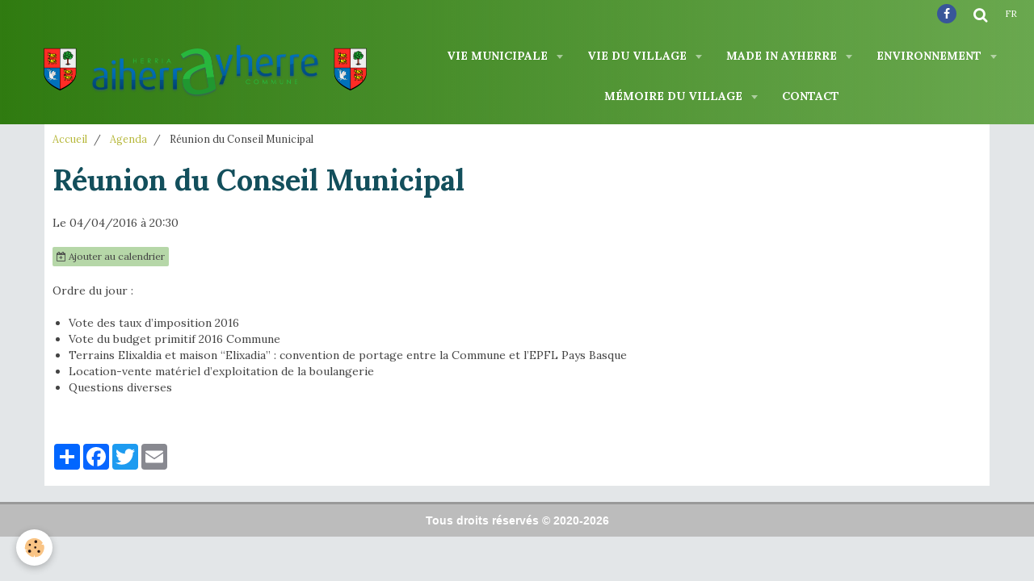

--- FILE ---
content_type: text/html; charset=UTF-8
request_url: http://www.ayherre.fr/agenda/reunion-du-conseil-municipal-4.html
body_size: 34290
content:
    <!DOCTYPE html>
<html lang="fr">
    <head>
        <title>Réunion du Conseil Municipal</title>
        <meta name="theme-color" content="#307B11">
        <meta name="msapplication-navbutton-color" content="#307B11">
        <meta name="apple-mobile-web-app-capable" content="yes">
        <meta name="apple-mobile-web-app-status-bar-style" content="black-translucent">

        <!-- pretty / creative -->
<meta http-equiv="Content-Type" content="text/html; charset=utf-8">
<!--[if IE]>
<meta http-equiv="X-UA-Compatible" content="IE=edge">
<![endif]-->
<meta name="viewport" content="width=device-width, initial-scale=1, maximum-scale=1.0, user-scalable=no">
<meta name="msapplication-tap-highlight" content="no">
  <link rel="alternate" type="application/rss+xml" href="http://www.ayherre.fr/agenda/do/rss.xml" />
  <meta property="og:title" content="Réunion du Conseil Municipal"/>
  <meta property="og:url" content="http://www.ayherre.fr/agenda/reunion-du-conseil-municipal-4.html"/>
  <meta property="og:type" content="website"/>
  <meta name="description" content="Ordre du jour :      	Vote des taux d’imposition 2016  	Vote du budget primitif 2016 Commune    	Terrains Elixaldia et maison “Elixadia” : convention de portage entre la Commune et l’EPFL Pays Basque  	Location-vente matériel d’exploitation de la boulange ..." />
  <meta property="og:description" content="Ordre du jour :      	Vote des taux d’imposition 2016  	Vote du budget primitif 2016 Commune    	Terrains Elixaldia et maison “Elixadia” : convention de portage entre la Commune et l’EPFL Pays Basque  	Location-vente matériel d’exploitation de la boulange ..."/>
  <link rel="alternate" type="application/rss+xml" title="AYHERRE.FR : Agenda" href="http://www.ayherre.fr/agenda/do/rss.xml" />
  <link href="//www.ayherre.fr/fr/themes/designlines/6023b0d091ccfd3ea8e37b4f.css?v=776d4e1c371277fe6ce20aacd7eae695" rel="stylesheet">
  <link rel="canonical" href="http://www.ayherre.fr/agenda/reunion-du-conseil-municipal-4.html">
<meta name="generator" content="e-monsite (e-monsite.com)">

<link rel="icon" href="http://www.ayherre.fr/medias/site/favicon/favicon-01.png">







                
                                    
                
                                    
                                                                                                                                                                                                                                                                                        
            <link href="https://fonts.googleapis.com/css?family=Lora:400,700%7CPlayfair%20Display:400,700&display=swap" rel="stylesheet">
        
        <link href="https://maxcdn.bootstrapcdn.com/font-awesome/4.7.0/css/font-awesome.min.css" rel="stylesheet">

        <link href="//www.ayherre.fr/themes/combined.css?v=6_1665404070_1008" rel="stylesheet">

        <!-- EMS FRAMEWORK -->
        <script src="//www.ayherre.fr/medias/static/themes/ems_framework/js/jquery.min.js"></script>
        <!-- HTML5 shim and Respond.js for IE8 support of HTML5 elements and media queries -->
        <!--[if lt IE 9]>
        <script src="//www.ayherre.fr/medias/static/themes/ems_framework/js/html5shiv.min.js"></script>
        <script src="//www.ayherre.fr/medias/static/themes/ems_framework/js/respond.min.js"></script>
        <![endif]-->

        <script src="//www.ayherre.fr/medias/static/themes/ems_framework/js/ems-framework.min.js?v=2099"></script>

        <script src="http://www.ayherre.fr/themes/content.js?v=6_1665404070_1008&lang=fr"></script>

            <script src="//www.ayherre.fr/medias/static/js/rgpd-cookies/jquery.rgpd-cookies.js?v=2099"></script>
    <script>
                                    $(document).ready(function() {
            $.RGPDCookies({
                theme: 'ems_framework',
                site: 'www.ayherre.fr',
                privacy_policy_link: '/about/privacypolicy/',
                cookies: [{"id":null,"favicon_url":"https:\/\/ssl.gstatic.com\/analytics\/20210414-01\/app\/static\/analytics_standard_icon.png","enabled":true,"model":"google_analytics","title":"Google Analytics","short_description":"Permet d'analyser les statistiques de consultation de notre site","long_description":"Indispensable pour piloter notre site internet, il permet de mesurer des indicateurs comme l\u2019affluence, les produits les plus consult\u00e9s, ou encore la r\u00e9partition g\u00e9ographique des visiteurs.","privacy_policy_url":"https:\/\/support.google.com\/analytics\/answer\/6004245?hl=fr","slug":"google-analytics"},{"id":null,"favicon_url":"","enabled":true,"model":"addthis","title":"AddThis","short_description":"Partage social","long_description":"Nous utilisons cet outil afin de vous proposer des liens de partage vers des plateformes tiers comme Twitter, Facebook, etc.","privacy_policy_url":"https:\/\/www.oracle.com\/legal\/privacy\/addthis-privacy-policy.html","slug":"addthis"}],
                modal_title: 'Gestion\u0020des\u0020cookies',
                modal_description: 'd\u00E9pose\u0020des\u0020cookies\u0020pour\u0020am\u00E9liorer\u0020votre\u0020exp\u00E9rience\u0020de\u0020navigation,\nmesurer\u0020l\u0027audience\u0020du\u0020site\u0020internet,\u0020afficher\u0020des\u0020publicit\u00E9s\u0020personnalis\u00E9es,\nr\u00E9aliser\u0020des\u0020campagnes\u0020cibl\u00E9es\u0020et\u0020personnaliser\u0020l\u0027interface\u0020du\u0020site.',
                privacy_policy_label: 'Consulter\u0020la\u0020politique\u0020de\u0020confidentialit\u00E9',
                check_all_label: 'Tout\u0020cocher',
                refuse_button: 'Refuser',
                settings_button: 'Param\u00E9trer',
                accept_button: 'Accepter',
                callback: function() {
                    // website google analytics case (with gtag), consent "on the fly"
                    if ('gtag' in window && typeof window.gtag === 'function') {
                        if (window.jsCookie.get('rgpd-cookie-google-analytics') === undefined
                            || window.jsCookie.get('rgpd-cookie-google-analytics') === '0') {
                            gtag('consent', 'update', {
                                'ad_storage': 'denied',
                                'analytics_storage': 'denied'
                            });
                        } else {
                            gtag('consent', 'update', {
                                'ad_storage': 'granted',
                                'analytics_storage': 'granted'
                            });
                        }
                    }
                }
            });
        });
    </script>
        <script async src="https://www.googletagmanager.com/gtag/js?id=G-4VN4372P6E"></script>
<script>
    window.dataLayer = window.dataLayer || [];
    function gtag(){dataLayer.push(arguments);}
    
    gtag('consent', 'default', {
        'ad_storage': 'denied',
        'analytics_storage': 'denied'
    });
    
    gtag('js', new Date());
    gtag('config', 'G-4VN4372P6E');
</script>

        
    <!-- Global site tag (gtag.js) -->
        <script async src="https://www.googletagmanager.com/gtag/js?id=UA-53536726-1"></script>
        <script>
        window.dataLayer = window.dataLayer || [];
        function gtag(){dataLayer.push(arguments);}

gtag('consent', 'default', {
            'ad_storage': 'denied',
            'analytics_storage': 'denied'
        });
        gtag('set', 'allow_ad_personalization_signals', false);
                gtag('js', new Date());
        gtag('config', 'UA-53536726-1');
    </script>

        <style>
        #overlay{position:fixed;top:0;left:0;width:100vw;height:100vh;z-index:1001}
                                #overlay.loader{display:-webkit-flex;display:flex;-webkit-justify-content:center;justify-content:center;-webkit-align-items:center;align-items:center;background-color:#D5D9DC;opacity:1}#overlay.stop div{animation-play-state:paused}
                        .loader-ellipsis{display:inline-block;position:relative;width:64px;height:64px}.loader-ellipsis div{position:absolute;top:27px;width:11px;height:11px;border-radius:50%;background-color:#38761D;animation-timing-function:cubic-bezier(0,1,1,0)}.loader-ellipsis div:nth-child(1){left:6px;animation:loader-ellipsis1 .6s infinite}.loader-ellipsis div:nth-child(2){left:6px;animation:loader-ellipsis2 .6s infinite}.loader-ellipsis div:nth-child(3){left:26px;animation:loader-ellipsis2 .6s infinite}.loader-ellipsis div:nth-child(4){left:45px;animation:loader-ellipsis3 .6s infinite}@keyframes loader-ellipsis1{0%{transform:scale(0)}100%{transform:scale(1)}}@keyframes loader-ellipsis3{0%{transform:scale(1)}100%{transform:scale(0)}}@keyframes loader-ellipsis2{0%{transform:translate(0,0)}100%{transform:translate(19px,0)}}
                            </style>
        <script type="application/ld+json">
    {
        "@context" : "https://schema.org/",
        "@type" : "WebSite",
        "name" : "AYHERRE.FR",
        "url" : "http://www.ayherre.fr/"
    }
</script>
            </head>
    <body id="agenda_run_reunion-du-conseil-municipal-4" class="default fixed-bottom">
        
                <div id="overlay" class="loader">
            <div class="loader-ellipsis">
                <div></div><div></div><div></div><div></div>
            </div>
        </div>
                        <!-- HEADER -->
        <header id="header" class="navbar" data-fixed="true" data-margin-top="false" data-margin-bottom="false">
            <div id="header-main" data-padding="true">
                                                                            <!-- header -->
                <a class="brand" href="http://www.ayherre.fr/" data-appearance="horizontal">
                                        <img src="http://www.ayherre.fr/medias/site/logos/logo-aiherrayherre.png" alt="AYHERRE.FR" class="brand-logo">
                                                        </a>
                
                                <nav id="menu" class="collapse">
                                                                        <ul class="nav navbar-nav">
                    <li class="subnav">
                <a href="http://www.ayherre.fr/aiherrayherre/vie-municipale/" class="subnav-toggle" data-toggle="subnav" data-animation="slide">
                                        Vie municipale
                </a>
                                    <ul class="nav subnav-menu">
                                                    <li>
                                <a href="http://www.ayherre.fr/aiherrayherre/vie-municipale/conseil-municipal.html">
                                    Conseil Municipal
                                </a>
                                                            </li>
                                                    <li>
                                <a href="http://www.ayherre.fr/aiherrayherre/vie-municipale/deliberations.html">
                                    Les délibérations
                                </a>
                                                            </li>
                                                    <li>
                                <a href="http://www.ayherre.fr/aiherrayherre/vie-municipale/informations-pratiques.html">
                                    Comptes-rendus du CM
                                </a>
                                                            </li>
                                                    <li>
                                <a href="http://www.ayherre.fr/aiherrayherre/vie-municipale/bulletin-municipaux.html">
                                    Bulletins municipaux
                                </a>
                                                            </li>
                                                    <li>
                                <a href="http://www.ayherre.fr/aiherrayherre/vie-municipale/affichage-urbanisme.html">
                                    Affichage Urbanisme
                                </a>
                                                            </li>
                                                    <li>
                                <a href="http://www.ayherre.fr/aiherrayherre/vie-municipale/plan-local-d-urbanisme-plu-1.html">
                                    PLUI - Plan Local d'Urba. Inte
                                </a>
                                                            </li>
                                                    <li>
                                <a href="http://www.ayherre.fr/aiherrayherre/vie-municipale/demarches-administratives.html">
                                    Démarches administratives
                                </a>
                                                            </li>
                                                    <li>
                                <a href="http://www.ayherre.fr/aiherrayherre/vie-municipale/resultats-scrutins.html">
                                    Résultats Scrutins
                                </a>
                                                            </li>
                                            </ul>
                            </li>
                    <li class="subnav">
                <a href="http://www.ayherre.fr/aiherrayherre/vie-du-village/" class="subnav-toggle" data-toggle="subnav" data-animation="slide">
                                        Vie du village
                </a>
                                    <ul class="nav subnav-menu">
                                                    <li>
                                <a href="http://www.ayherre.fr/aiherrayherre/vie-du-village/historique.html">
                                    Notre village
                                </a>
                                                            </li>
                                                    <li>
                                <a href="http://www.ayherre.fr/aiherrayherre/vie-du-village/ecoles.html">
                                    Ecoles du village
                                </a>
                                                            </li>
                                                    <li>
                                <a href="http://www.ayherre.fr/aiherrayherre/vie-du-village/agriculture.html">
                                    Agriculture
                                </a>
                                                            </li>
                                                    <li>
                                <a href="http://www.ayherre.fr/aiherrayherre/vie-du-village/associations-du-village.html">
                                    Associations du village
                                </a>
                                                            </li>
                                                    <li>
                                <a href="http://www.ayherre.fr/aiherrayherre/vie-du-village/maison-pour-tous-trinquet-gaztetxea.html">
                                    Maison pour tous / Trinquet
                                </a>
                                                            </li>
                                                    <li>
                                <a href="http://www.ayherre.fr/aiherrayherre/vie-du-village/jumelage-ayherre-antzuola.html">
                                    Jumelage Ayherre-Antzuola
                                </a>
                                                            </li>
                                            </ul>
                            </li>
                    <li class="subnav">
                <a href="http://www.ayherre.fr/aiherrayherre/pages-jaunes/" class="subnav-toggle" data-toggle="subnav" data-animation="slide">
                                        Made in Ayherre
                </a>
                                    <ul class="nav subnav-menu">
                                                    <li>
                                <a href="http://www.ayherre.fr/aiherrayherre/pages-jaunes/agroalimentaire.html">
                                    Alimentation
                                </a>
                                                            </li>
                                                    <li>
                                <a href="http://www.ayherre.fr/aiherrayherre/pages-jaunes/restaurants.html">
                                    Restaurants
                                </a>
                                                            </li>
                                                    <li>
                                <a href="http://www.ayherre.fr/aiherrayherre/pages-jaunes/produits-fermiers.html">
                                    Produits fermiers
                                </a>
                                                            </li>
                                                    <li>
                                <a href="http://www.ayherre.fr/aiherrayherre/pages-jaunes/batiment.html">
                                    Artisans
                                </a>
                                                            </li>
                                                    <li>
                                <a href="http://www.ayherre.fr/aiherrayherre/pages-jaunes/transports.html">
                                    Transports
                                </a>
                                                            </li>
                                                    <li>
                                <a href="http://www.ayherre.fr/aiherrayherre/pages-jaunes/aeronautique.html">
                                    Mécanique
                                </a>
                                                            </li>
                                                    <li>
                                <a href="http://www.ayherre.fr/aiherrayherre/pages-jaunes/coiffure-beaute.html">
                                    Coiffure - Esthétique
                                </a>
                                                            </li>
                                                    <li>
                                <a href="http://www.ayherre.fr/aiherrayherre/pages-jaunes/garde-d-enfants.html">
                                    Garde d'enfants
                                </a>
                                                            </li>
                                                    <li>
                                <a href="http://www.ayherre.fr/aiherrayherre/pages-jaunes/secours-urgences.html">
                                    Urgences - Dépannage
                                </a>
                                                            </li>
                                                    <li>
                                <a href="http://www.ayherre.fr/aiherrayherre/pages-jaunes/insertion-professionnelle-orientation-scolaire.html">
                                    Insertion professionnelle
                                </a>
                                                            </li>
                                                    <li>
                                <a href="http://www.ayherre.fr/aiherrayherre/pages-jaunes/sante.html">
                                    Santé
                                </a>
                                                            </li>
                                            </ul>
                            </li>
                    <li class="subnav">
                <a href="http://www.ayherre.fr/aiherrayherre/environnement/" class="subnav-toggle" data-toggle="subnav" data-animation="slide">
                                        Environnement
                </a>
                                    <ul class="nav subnav-menu">
                                                    <li>
                                <a href="http://www.ayherre.fr/aiherrayherre/environnement/dechetteries.html">
                                    Horaires Déchetteries
                                </a>
                                                            </li>
                                                    <li>
                                <a href="http://www.ayherre.fr/aiherrayherre/environnement/collecte-des-dechets.html">
                                    Collecte des déchets
                                </a>
                                                            </li>
                                                    <li>
                                <a href="http://www.ayherre.fr/aiherrayherre/environnement/tri-des-dechets.html">
                                    Tri des déchets
                                </a>
                                                            </li>
                                                    <li>
                                <a href="http://www.ayherre.fr/aiherrayherre/environnement/assainissement.html">
                                    Eau / Assainissement
                                </a>
                                                            </li>
                                                    <li>
                                <a href="http://www.ayherre.fr/aiherrayherre/environnement/plan-communal-de-sauvegarde-pcs.html">
                                    Plan Communal de Sauvegarde
                                </a>
                                                            </li>
                                            </ul>
                            </li>
                    <li class="subnav">
                <a href="http://www.ayherre.fr/aiherrayherre/memoire-du-village/" class="subnav-toggle" data-toggle="subnav" data-animation="slide">
                                        Mémoire du village
                </a>
                                    <ul class="nav subnav-menu">
                                                    <li>
                                <a href="http://www.ayherre.fr/aiherrayherre/memoire-du-village/galerie.html">
                                    Galerie
                                </a>
                                                            </li>
                                                    <li>
                                <a href="http://www.ayherre.fr/aiherrayherre/memoire-du-village/berrixka.html">
                                    BERRIXKA
                                </a>
                                                            </li>
                                                    <li>
                                <a href="http://www.ayherre.fr/aiherrayherre/memoire-du-village/herria.html">
                                    HERRIA
                                </a>
                                                            </li>
                                                    <li>
                                <a href="http://www.ayherre.fr/aiherrayherre/memoire-du-village/sud-ouest.html">
                                    SUD OUEST
                                </a>
                                                            </li>
                                                    <li>
                                <a href="http://www.ayherre.fr/aiherrayherre/memoire-du-village/fr3-euskal-herri-pays-basque.html">
                                    Fr3 Euskal Herri Pays Basque
                                </a>
                                                            </li>
                                                    <li>
                                <a href="http://www.ayherre.fr/aiherrayherre/memoire-du-village/autre-medias.html">
                                    Autres médias
                                </a>
                                                            </li>
                                            </ul>
                            </li>
                    <li>
                <a href="http://www.ayherre.fr/contact/contacter-la-mairie.html">
                                        Contact
                </a>
                            </li>
            </ul>

                                                            </nav>
                
                            </div>
            <div id="header-buttons" data-retract="false">
                                <button class="btn btn-link navbar-toggle header-btn" data-toggle="collapse" data-target="#menu" data-orientation="horizontal">
                    <i class="fa fa-bars fa-lg"></i>
                </button>
                
                                    <ul class="social-links-list visible-desktop">
        <li>
        <a href="https://www.facebook.com/aiherrayherre/" class="bg-facebook"><i class="fa fa-facebook"></i></a>
    </li>
    </ul>
                
                                <div class="navbar-search dropdown">
                    <button class="btn btn-link header-btn" type="button" data-toggle="dropdown">
                        <i class="fa fa-search fa-lg"></i>
                    </button>
                    <form method="get" action="http://www.ayherre.fr/search/site/" class="dropdown-menu">
                        <div class="input-group">
                            <input type="text" name="q" value="" placeholder="Votre recherche" pattern=".{3,}" required title="Seuls les mots de plus de deux caractères sont pris en compte lors de la recherche.">
                            <div class="input-group-btn">
                                <button type="submit" class="btn btn-link">
                                    <i class="fa fa-search fa-lg"></i>
                                </button>
                            </div>
                        </div>
                    </form>
                </div>
                
                                <div class="dropdown navbar-langs">
                    <button class="btn btn-link header-btn" data-toggle="dropdown" type="button">
                        fr
                    </button>
                    <ul class="dropdown-menu">
                        <li>Langues</li>
                                                <li>
                                                        <a href="//www.ayherre.fr/eu/i18n/item/agenda/56fcda534ab756c9f7e684b7">eu</a>
                                                    </li>
                                                <li class="active">
                                                        <a href="//www.ayherre.fr/fr/i18n/item/agenda/56fcda534ab756c9f7e684b7">fr</a>
                                                    </li>
                                            </ul>
                </div>
                
                            </div>
                                                    
                    </header>
        <!-- //HEADER -->

        
        <!-- WRAPPER -->
        <div id="wrapper" class="container">
            
            <!-- CONTENT -->
            <div id="content">
                <!-- MAIN -->
                <section id="main" data-mobile-order="2">

                                            <!-- BREADCRUMBS -->
                           <ol class="breadcrumb">
                  <li>
            <a href="http://www.ayherre.fr/">Accueil</a>
        </li>
                        <li>
            <a href="http://www.ayherre.fr/agenda/">Agenda</a>
        </li>
                        <li class="active">
            Réunion du Conseil Municipal
         </li>
            </ol>
                        <!-- //BREADCRUMBS -->
                    
                    
                    
                                        
                                        
                                        <div class="view view-agenda" id="view-item" data-mcp-item-id="56fcda534ab756c9f7e684b7">
        <div id="site-module" class="site-module" data-itemid="5364f721e3545c5a1110ecce" data-siteid="5364f5b86cff5c5a11101df3"></div>
    <h1 class="view-title">Réunion du Conseil Municipal</h1>
    <p class="view-subtitle">
                    <span class="date">Le 04/04/2016</span>
                                            <span class="time">à 20:30</span>
                                </p>

            <p>
                            <a href="http://www.ayherre.fr/agenda/do/icalendar/56fcda534ab756c9f7e684b7/" class="btn btn-small btn-primary"><i class="fa fa-calendar-plus-o"></i> Ajouter au calendrier</a>
                                </p>
    
    <ul class="list-inline">
                            </ul>

            <div class="clearfix"><p>Ordre du jour :</p>

<ul>
	<li>Vote des taux d&rsquo;imposition 2016</li>
	<li>Vote du budget primitif 2016 Commune &nbsp;</li>
	<li>Terrains Elixaldia et maison &ldquo;Elixadia&rdquo; : convention de portage entre la Commune et l&rsquo;EPFL Pays Basque</li>
	<li>Location-vente mat&eacute;riel d&rsquo;exploitation de la boulangerie</li>
	<li>Questions diverses</li>
</ul>
</div>
    
    
    
    <address>
                                                            </address>

    
    
    
    
    
    

<div class="plugins">
               <div id="social-5f63b8da091f4dcd8e686079" class="plugin" data-plugin="social">
    <div class="a2a_kit a2a_kit_size_32 a2a_default_style">
        <a class="a2a_dd" href="https://www.addtoany.com/share"></a>
        <a class="a2a_button_facebook"></a>
        <a class="a2a_button_twitter"></a>
        <a class="a2a_button_email"></a>
    </div>
    <script>
        var a2a_config = a2a_config || {};
        a2a_config.onclick = 1;
        a2a_config.locale = "fr";
    </script>
    <script async src="https://static.addtoany.com/menu/page.js"></script>
</div>    
    
    </div>
</div>


                </section>
                <!-- //MAIN -->

                            </div>
            <!-- //CONTENT -->
        </div>
        <!-- //WRAPPER -->

                <!-- FOOTER -->
        <footer id="footer">
                        <div class="container">
                            <div id="footer-wrapper">
                                        <!-- CUSTOMIZE AREA -->
                    <div id="bottom-site">
                                                    <div id="rows-6023b0d091ccfd3ea8e37b4f" class="rows" data-total-pages="1" data-current-page="1">
                                                            
                                                                                                                    
                        
                        
                                
                                <div class="row-container rd-1 page_1 rd-screen-width" data-rowid="5e85fc19f8ca52a45d5b9c8c" data-mcp-line-id="5e85fc19f8ca52a45d5b9c8c">
            	<div class="row-content">
        			                        			    <div class="row" data-role="line">

                    
                                                
                                                                        
                                                
                                                
						                                                                                    
                                        				<div data-role="cell" data-mcp-cell-id="5e85fc19f8ce7ea026abe4a0" class="column" style="width:100%">
            					<div id="cell-5e85fc19f8ce7ea026abe4a0" class="column-content">            							<p style="text-align: center;"><span style="color:#ffffff;"><span style="font-family:arial,helvetica,sans-serif;"><strong><span style="text-align: center;"><span style="text-align: center;"><span style="text-align: center;">Tous droits r&eacute;serv&eacute;s &copy; 2020-2026</span></span></span></strong></span></span></p>

            						            					</div>
            				</div>
																		        			</div>
                            		</div>
                        	</div>
						</div>

                                            </div>
                    
                                    </div>

                
                                        </div>
                    </footer>
        <!-- //FOOTER -->
        
        
        
        <script src="//www.ayherre.fr/medias/static/themes/ems_framework/js/jquery.mobile.custom.min.js"></script>
        <script src="//www.ayherre.fr/medias/static/themes/ems_framework/js/jquery.zoom.min.js"></script>
        <script src="//www.ayherre.fr/medias/static/themes/ems_framework/js/imagelightbox.min.js"></script>
        <script src="http://www.ayherre.fr/themes/custom.js?v=6_1665404070_1008"></script>
                <!-- CUSTOMIZE JS -->
        <script>
        // Fonction executée lors de l'utilisation du clic droit.
$(document).bind("contextmenu",function()
{
     // Si vous voulez ajouter un message d'alerte
     alert('Vous ne pouvez copier le contenu de ce site sans autorisation préalable. Veuillez contacter la mairie pour en faire la demande le cas échéant. Merci.                                                                                  Ez duzu dretxorik webgune huntan diren argazkiak kopiatzea baimenik ukan gabe. Harremanetan sar Herriko Etxearekin bestenez. Milesker.');

     // On indique au navigateur de ne pas réagir en cas de clic droit.
     return false;
});
        </script>
        
            

 
    
						 	 





                <!-- SOCIAL LINKS -->
                        
                                        
            <ul class="social-links-list fixed hidden-desktop">
        <li>
        <a href="https://www.facebook.com/aiherrayherre/" class="bg-facebook"><i class="fa fa-facebook"></i></a>
    </li>
    </ul>
        <!-- //SOCIAL LINKS -->
            </body>
</html>
